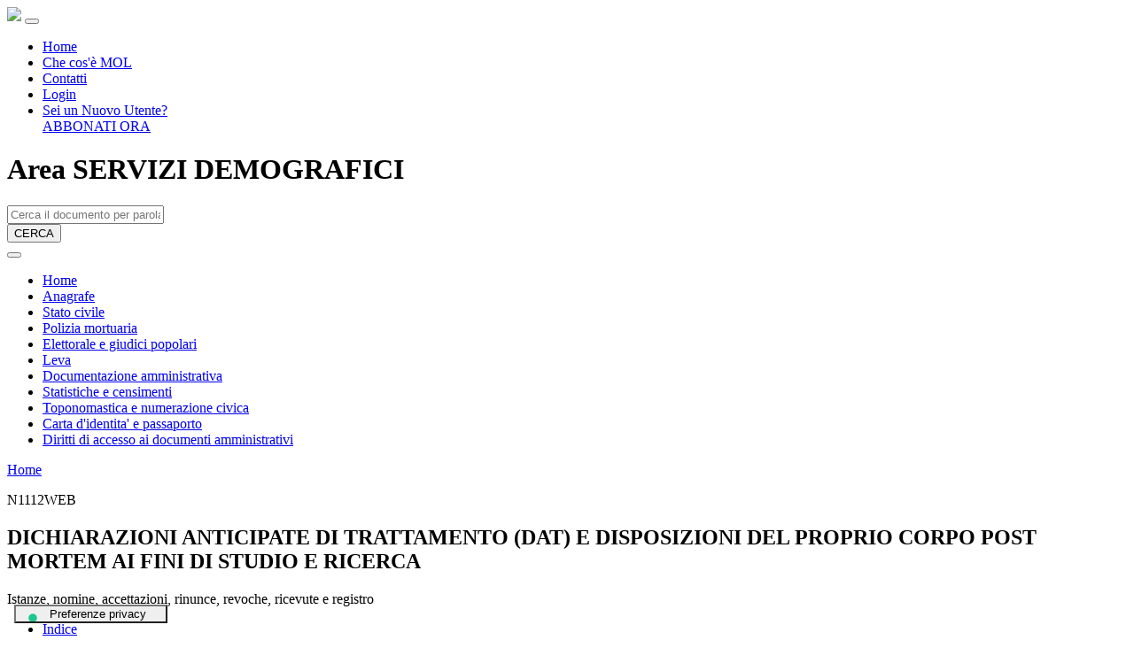

--- FILE ---
content_type: text/html; charset=UTF-8
request_url: https://modulisticaonline.it/prodotti/pratica/16001/dichiarazioni-anticipate-di-trattamento-dat-e-disposizioni-del-proprio-corpo-post-mortem-ai-fini-di-studio-e-ricerca
body_size: 42373
content:
<!DOCTYPE html>
<html>
<head>
    <meta charset="utf-8">
    <meta name="viewport" content="width=device-width, initial-scale=1, shrink-to-fit=no">
    <meta name="author" content="">
    <title>Modulisticaonline</title>
    <meta name="description" content="Modulisticaonline"/>
        <!-- Bootstrap core CSS -->
        <link href="/assets/mol2019/vendor/bootstrap/css/bootstrap.min.css" rel="stylesheet">

	<!-- Custom styles for this template -->
	<link href="/assets/mol2019/css/custom.css" rel="stylesheet">
    <link href="/assets/mol2019/css/custom_part2.css" rel="stylesheet">

<!-- Google Font -->
<link href="https://fonts.googleapis.com/css?family=Lato:100,100i,300,300i,400,400i,700,700i,900,900i" rel="stylesheet">
<link href="https://fonts.googleapis.com/css?family=Oswald:300,400" rel="stylesheet">

<!-- Font Awesome -->
<link rel="stylesheet" href="/assets/mol2019/font-awesome/css/font-awesome.min.css">
    <!-- Bootstrap -->
    <!-- <link href="/assets/css/bootstrap.min.css" rel="stylesheet">
    <link href="/assets/css/bootstrap.css" rel="stylesheet" type="text/css"> -->
    <!-- Yamm styles-->
    <!-- <link href="/assets/css/yamm.css" rel="stylesheet"> -->
  <!-- HTML5 Shim and Respond.js IE8 support of HTML5 elements and media queries -->
  <!-- WARNING: Respond.js doesn't work if you view the page via file:// -->
  <!--[if lt IE 9]>
      <script src="https://oss.maxcdn.com/libs/html5shiv/3.7.0/html5shiv.js"></script>
      <script src="https://oss.maxcdn.com/libs/respond.js/1.3.0/respond.min.js"></script>
    <![endif]-->
<script src="https://code.jquery.com/jquery.js"></script>
<script src="/assets/mol2019/js/scripts.js"></script>
    <!-- Hotjar Tracking Code for http://www.modulisticaonline.it/ -->
    <!-- <script>
        (function(h,o,t,j,a,r){
            h.hj=h.hj||function(){(h.hj.q=h.hj.q||[]).push(arguments)};
            h._hjSettings={hjid:901665,hjsv:6};
            a=o.getElementsByTagName('head')[0];
            r=o.createElement('script');r.async=1;
            r.src=t+h._hjSettings.hjid+j+h._hjSettings.hjsv;
            a.appendChild(r);
        })(window,document,'https://static.hotjar.com/c/hotjar-','.js?sv=');
    </script> -->
<!-- Google Tag Manager -->
<script>(function(w,d,s,l,i){w[l]=w[l]||[];w[l].push({'gtm.start':
new Date().getTime(),event:'gtm.js'});var f=d.getElementsByTagName(s)[0],
j=d.createElement(s),dl=l!='dataLayer'?'&l='+l:'';j.async=true;j.src=
'https://www.googletagmanager.com/gtm.js?id='+i+dl;f.parentNode.insertBefore(j,f);
})(window,document,'script','dataLayer','GTM-W7F6956');</script>
<!-- End Google Tag Manager -->

    <!-- Inizio informativa di consenso dei cookie OneTrust per modulisticaonline.it -->
    
    <script type="text/javascript">
var _iub = _iub || [];
_iub.csConfiguration = {"askConsentAtCookiePolicyUpdate":true,"cookiePolicyInOtherWindow":true,"floatingPreferencesButtonDisplay":"bottom-left","perPurposeConsent":true,"siteId":3218742,"whitelabel":false,"cookiePolicyId":60757748,"lang":"it","cookiePolicyUrl":"https://modulisticaonline.it/informativa-sui-cookies/","floatingPreferencesButtonCaption":true, "callback":{ "onPreferenceExpressedOrNotNeeded":function(preference) {
                dataLayer.push({
                    iubenda_ccpa_opted_out: _iub.cs.api.isCcpaOptedOut()
                });
                if (!preference) {
                    dataLayer.push({
                        event: "iubenda_preference_not_needed"
                    });
                } else {
                    if (preference.consent === true) {
                        dataLayer.push({
                            event: "iubenda_consent_given"
                        });
                    } else if (preference.consent === false) {
                        dataLayer.push({
                            event: "iubenda_consent_rejected"
                        });
                    } else if (preference.purposes) {
                        for (var purposeId in preference.purposes) {
                            if (preference.purposes[purposeId]) {
                                dataLayer.push({
                                    event: "iubenda_consent_given_purpose_" + purposeId
                                });
                            }
                        }
                    }
                }
            } }, "banner":{ "acceptButtonColor":"#0073CE","acceptButtonDisplay":true,"backgroundColor":"#FFFFFF","backgroundOverlay":true,"closeButtonRejects":true,"customizeButtonColor":"#0073CE","customizeButtonDisplay":true,"explicitWithdrawal":true,"listPurposes":true,"linksColor":"#000000","position":"bottom","textColor":"#000000","acceptButtonCaption":"Accetta tutti i cookies","content":"<h3>Informazioni sui cookie</h3>\nQuesto sito utilizza cookie tecnici per fornirle un’esperienza di navigazione migliore e, previo suo consenso, cookie di profilazione per proporle informazioni e pubblicità in linea con le sue preferenze. Per maggiori dettagli può consultare la nostra cookie policy, cliccando sul link sottostante, o impostare le preferenze cliccando “configura preferenze”. Selezionando “accetta tutti i cookie” presta il consenso all’uso di tutti i tipi di cookie mentre può revocare il consenso cliccando su “rifiuta tutti i cookie”. Decidendo di rifiutare o chiudendo il banner saranno attivati i soli cookie tecnici necessari al corretto funzionamento del sito. <a href=\"https://modulisticaonline.it/informativa-sui-cookies/\">Cookie policy</a>","customizeButtonCaption":"Configura preferenze" }};
</script>
<script type="text/javascript" src="//cs.iubenda.com/sync/3218742.js"></script>
<script type="text/javascript" src="//cdn.iubenda.com/cs/iubenda_cs.js" charset="UTF-8" async></script>
    <!-- Fine informativa di consenso dei cookie OneTrust per modulisticaonline.it -->
    </head>
 <body id="page-top">
    <!-- Google Tag Manager (noscript) -->
<noscript><iframe src="https://www.googletagmanager.com/ns.html?id=GTM-W7F6956"
height="0" width="0" style="display:none;visibility:hidden"></iframe></noscript>
<!-- End Google Tag Manager (noscript) -->
         <!-- <div class="header-banner">
 <div class="container">
 	<div class="row">
  		<div class="col-sm-9 col-md-9 col-lg-9 col"><img src="/assets/images/banner.gif" class="img-responsive" ></div>
  		<div class="header-logo col-md-3 col-sm-3" style="text-align:right"><img src="/assets/images/loghi-footer.png" class="img-responsive"></div>
	</div>
</div>
</div> -->
    <nav class="navbar navbar-expand-lg navbar-dark bg-dark fixed-top" id="mainNav">
      <div class="container">
        <a class="logo" href="/"><img src="/assets/mol2019/images/modulistica-online-logo.png"></a>
        <button class="navbar-toggler" type="button" data-toggle="collapse" data-target="#navbarResponsive" aria-controls="navbarResponsive" aria-expanded="false" aria-label="Toggle navigation">
          <span class="navbar-toggler-icon"></span>
        </button>
        <div class="collapse navbar-collapse" id="navbarResponsive">
          <ul class="navbar-nav ml-auto">
					<li class="nav-item">
              <a class="nav-link" href="/">Home</a>
            </li>					
            <li class="nav-item">
              <a class="nav-link" href="/pages/chi_siamo">Che cos'è MOL</a>
            </li>
            <li class="nav-item">
              <a class="nav-link" href="/pages/contatti">Contatti</a>
            </li>
            <li class="nav-item">
							              	<a class="nav-link login" href="/user/documento_protetto">Login</a>							
							            </li>
            <li class="nav-item">
              <a class="nav-link abbonati" href="/pages/abbonati">Sei un Nuovo Utente?<br/>ABBONATI ORA</a>
            </li>
          </ul>
        </div>
        <!-- <a class="logo-maggioli" target="_blank" href="https://www.maggioli.it/"><img src="images/gruppo-maggioli-logo.png"></a> -->
      </div>
  </nav>        <script>
    $(function(){
        $('.frmListaArchivi').click(function(e) {
            e.preventDefault();
            var nome_archivio = $('#nuovoArchivio').val();
            var identificativo_utente = $('#ente_preferiti').val();
            var prodotto = $('#prodotto_preferiti').val();
            var area_prodotto = $('#area_prodotto_preferiti').val();
            var modulo_prodotto_preferiti = $('#modulo_prodotto_preferiti').val();
            if(modulo_prodotto_preferiti != 0)
                prodotto = modulo_prodotto_preferiti;
            var val = [];
            $(':checkbox:checked').each(function(i){
                val[i] = $(this).val();
            });
            if((nome_archivio == "") && (val.length == 0)) {
                $('.listaArchivi').hide();
                $(".esito_operazione").html("Impossibile procedere con il salvataggio del documento fra i preferiti. Digitare il nome del nuovo archivio o selezionarne uno esistente.");
                $(".esito_operazione").show();
                $('#modulo_prodotto_preferiti').val(0);
                setTimeout(function() {
                    location.reload();
                }, 3000);
            } else {
                $.post("/privato/insert_preferito", {nome_archivio: nome_archivio, ente: identificativo_utente, prodotto: prodotto, area_prodotto: area_prodotto, ckb: val},
                    function(data) {
                        $('.listaArchivi').hide();
                        $(".esito_operazione").show();
                        $('#modulo_prodotto_preferiti').val(0);
                        setTimeout(function() {
                            location.reload();
                        }, 3000);
                    }
                );
            }
        });
        $('.remove-from-archivio').click(function(e) {
            e.preventDefault();
            var identificativo_utente = '0';
            var documento_id = '16001';
            $.post("/privato/remove_preferito", {ente: identificativo_utente, prodotto: documento_id},
                function(data) {
                    $(".esito_operazione").show();
                    setTimeout(function() {
                        location.reload();
                    }, 3000);
                }
            );
        });
        $("#menu_tab li a").click(function() {
            $("#menu_tab .active").removeClass("active");
            $(this).tab('show');
        });
        $("#quesiti_menu_tab li a").click(function() {
            $("#quesiti_menu_tab .active").removeClass("active");
            $(this).tab('show');
        });
    });
    function addModuloInPreferiti(id) {
        $("#modulo_prodotto_preferiti").val(id);
        jQuery('.listaArchivi').show();
    }
    function removeModuloInPreferiti(id) {
        var identificativo_utente = '0';
        $.post("/privato/remove_preferito", {ente: identificativo_utente, prodotto: id},
            function(data) {
                $(".esito_operazione").show();
                setTimeout(function() {
                    location.reload();
                }, 3000);
            }
        );
    }
</script>
<header id="header" class="bg-primary area text-white">
    <script type="text/javascript">
			jQuery(function(){
				jQuery('#btn_cerca').click(function(event){
					event.preventDefault();
					var msg = "";
					if(jQuery("#search-box").val() == ""){
						msg += "Digitare la parola chiave<br/>";
					}        
					if(msg == "")
						jQuery('.card').submit();
					else {
						jQuery("#controlForm").show();
						jQuery("#controlForm").html(msg);
					}					
				});
			});			
		</script>
<div class="container">
    		<div class="row">
        		<div class="col-sm-7 text-center">
            		<h1>Area SERVIZI DEMOGRAFICI</h1>
            	</div>
            	<div class="col-sm-5">
                <form class="card card-sm minisearch" role="search" method="post" action="/prodotti/ricerca">
        	        <div class="card-body row no-gutters align-items-center">
            	        <div class="col-auto">
                	      <i class="fa fa-search" aria-hidden="true"></i>
                      </div>
                	    <div class="col">
                    	  <input class="form-control form-control-lg form-control-borderless" type="text" id="search-box" name="q" placeholder="Cerca il documento per parola chiave...">
                      </div>
							        <input type="hidden" id="search-box-1" name="at" value="-1">
							        <input type="hidden" id="search-box-2" name="search_type" value="2">
							        <input type="hidden" id="search-box-3" name="solr_ordinamento" value="1">
                      <div class="col-auto">
                    	  <button class="btn btn-lg btn-success" type="submit" id="btn_cerca">CERCA</button>
                      </div>
                  </div>
      	        </form> 
				  <div id="controlForm" style="display: none; color: red; text-align: left; font-weight: bold"></div>
            	</div>
            </div>
        </div>
    		<div class="area-menu">
    		<nav class="navbar navbar-default" role="navigation">
    			<div class="navbar-header">
        			<div class="brand-wrapper">
            			<button type="button" class="navbar-toggle-head">
                			<i class="fa fa-bars" aria-hidden="true"></i>
            			</button>
        			</div>
    			</div>



    			<div class="side-menu-container">
                       <ul class="nav navbar-nav-head d-flex flex-nowrap">
   <li><a href="/prodotti//11/servizi-demografici">Home</a></li>
														<li><a href="/prodotti/indice/11/1">Anagrafe</a></li>
														<li><a href="/prodotti/indice/11/2">Stato civile</a></li>
														<li><a href="/prodotti/indice/11/8">Polizia mortuaria</a></li>
														<li><a href="/prodotti/indice/11/3">Elettorale e giudici popolari</a></li>
														<li><a href="/prodotti/indice/11/4">Leva</a></li>
														<li><a href="/prodotti/indice/11/5">Documentazione amministrativa</a></li>
														<li><a href="/prodotti/indice/11/9">Statistiche e censimenti</a></li>
														<li><a href="/prodotti/indice/11/7">Toponomastica e numerazione civica</a></li>
														<li><a href="/prodotti/indice/11/6">Carta d'identita' e passaporto</a></li>
														<li><a href="/prodotti/indice/11/5778">Diritti di accesso ai documenti amministrativi</a></li>
						            		</ul>
                </div>
            </nav>  
       </div>
       
    <!-- <div class="container">
    		<div class="row">
        		<div class="col-sm-6 text-center">
            		<h1>Area </h1>
            	</div>
            	<div class="col-sm-6">
                <form class="card card-sm minisearch" role="search" method="post" action="/prodotti/ricerca">
        	        <div class="card-body row no-gutters align-items-center">
            	        <div class="col-auto">
                	      <i class="fa fa-search" aria-hidden="true"></i>
                      </div>
                	    <div class="col">
                    	  <input class="form-control form-control-lg form-control-borderless" type="text" id="search-box" name="q" placeholder="Cerca il documento per parola chiave...">
                      </div>
							        <input type="hidden" id="search-box-1" name="at" value="-1">
							        <input type="hidden" id="search-box-2" name="search_type" value="2">
							        <input type="hidden" id="search-box-3" name="solr_ordinamento" value="1">
                      <div class="col-auto">
                    	  <button class="btn btn-lg btn-success" type="submit">CERCA</button>
                      </div>
                  </div>
      	        </form>
            	</div>
            </div>
        </div> -->

    <!-- Area Navigation-->
    <!-- <div class="area-menu">
    		<nav class="navbar navbar-default" role="navigation">
    			<div class="navbar-header">
        			<div class="brand-wrapper">
            			<button type="button" class="navbar-toggle-head">
                			<i class="fa fa-bars" aria-hidden="true"></i>
            			</button>
        			</div>
    			</div>

    			<div class="side-menu-container">
        			<ul class="nav navbar-nav-head">
            			<li><a href="/">Home</a></li>
						            		</ul>
                </div>
            </nav>
       </div> -->
    <!-- Area Navigation-->
</header>

<!--Main Container-->
<div class="container">
    <div class="row">
        <div class="col-sm-8 main">
            <!--News-->
            <div id="documento">
                <!-- <p class="breadcrumb"><a href="/prodotti/indice//"><i class="fa fa-chevron-left" aria-hidden="true"></i> Torna alla lista Documenti</a></p> -->
                <p class="breadcrumb"><a href='https://www.modulisticaonline.it/'>Home</a></p>
                <p class="tipo-doc">N1112WEB</p>
                <h2 class="titolo">DICHIARAZIONI ANTICIPATE DI TRATTAMENTO (DAT) E DISPOSIZIONI DEL PROPRIO CORPO POST MORTEM AI FINI DI STUDIO E RICERCA</h2>
                <p>Istanze, nomine, accettazioni, rinunce, revoche, ricevute e registro<br/></p>
                                                <style>
                    div.listaArchivi, div.esito_operazione {
                        position: absolute;
                        top: 1%;
                        left: -5%;
                        width: 550px;
                        left: 25%;
                        border: 1px solid #000;
                        background-color: #6a9bc2;
                    }
                    div.listaArchivi h5 {
                        font-size: 11px;
                        color: #000;
                        text-align: left;
                        font-weight: bold;
                        padding: 2px 2px 2px 12px;
                        margin: 0;
                    }
                </style>
                <div class="esito_operazione" style="display: none">Operazione in corso...</div>
                <div style="display: none" class="listaArchivi">
                    <div class="popContent">
                        <p class="mnuChiudiPop"><a href="#" class="btnClose" onclick="jQuery('#modulo_prodotto_preferiti').val(0); jQuery('.listaArchivi').hide()"><i class="fa fa-times" aria-hidden="true" alt="Close"></i></a></p>
                        <h3>ARCHIVIA ELEMENTO</h3>
                        <form method="post">
                                                        <h5>Nuovo archivio</h5>
                            <p class="lind"><input type="text" name="nuovoArchivio" id="nuovoArchivio"/></p>
                            <input type="hidden" id="ente_preferiti" name="ente_preferiti" value="0"/>
                            <input type="hidden" id="prodotto_preferiti" name="prodotto_preferiti" value="16001"/>
                            <input type="hidden" id="area_prodotto_preferiti" name="area_prodotto_preferiti" value="11"/>
                            <input type="hidden" id="modulo_prodotto_preferiti" name="modulo_prodotto_preferiti" value="0"/>
                            <p style="text-align: right; margin-bottom:0"><button class="frmListaArchivi">Archivia</button></p>
                            <p style="margin-top: 5px">N.B.: Attenzione: il documento salvato ne "i miei preferiti" sar&agrave; visibile a tutti gli utenti dell'ente abilitati ad accedere al servizio.</p>
                        </form>
                    </div>
                </div>



                <!--News-->
                <!-- Ultimi Aggiornamenti -->

                <!-- Nav tabs -->
                <ul class="nav nav-tabs argomenti" id="menu_tab" role="tablist">
                    <li role="presentation" class="active"><a href="#indice" aria-controls="pratiche" role="tab" data-toggle="tab">Indice</a></li>
                                                            <li role="presentation"><a href="#normativa" aria-controls="video" role="tab" data-toggle="tab">Normativa</a></li>                    <li role="presentation"><a href="#prassi" aria-controls="video" role="tab" data-toggle="tab">Prassi</a></li>                                                                                                                                                                                                    </ul>
                <!-- Tab panes -->
                <div class="tab-content" id="tab-aggiornamenti">
                    <div role="tabpanel" class="tab-pane active" id="indice">
                                                <h3 class="section-title"><span>DICHIARAZIONI ANTICIPATE DI TRATTAMENTO</span></h3><ul>
                                                                <li>
                                        <p class="news-title"><i class="fa fa-file-text-o" aria-hidden="true"></i> <a href="/privato/downloadfile/92244">Informativa ai disponenenti che hanno consegnato le DAT precedentemente al 01-02-2020 - N1112/14</a></p>
                                        <!-- <p class="scarica-doc"><i class="fa fa-file--o" aria-hidden="true"></i> <a href="/privato/downloadfile/"></a></p> -->
                                    </li>
                                                                    <li>
                                        <p class="news-title"><i class="fa fa-file-text-o" aria-hidden="true"></i> <a href="/privato/downloadfile/16002">Informativa da pubblicare sul sito istituzionale del Comune - N1112/01</a></p>
                                        <!-- <p class="scarica-doc"><i class="fa fa-file--o" aria-hidden="true"></i> <a href="/privato/downloadfile/"></a></p> -->
                                    </li>
                                                                    <li>
                                        <p class="news-title"><i class="fa fa-file-text-o" aria-hidden="true"></i> <a href="/privato/downloadfile/16005">Istanza di consegna delle DAT - N1112/04</a></p>
                                        <!-- <p class="scarica-doc"><i class="fa fa-file--o" aria-hidden="true"></i> <a href="/privato/downloadfile/"></a></p> -->
                                    </li>
                                                                    <li>
                                        <p class="news-title"><i class="fa fa-file-text-o" aria-hidden="true"></i> <a href="/privato/downloadfile/16006">Nomina del fiduciario da parte del disponente - N1112/05</a></p>
                                        <!-- <p class="scarica-doc"><i class="fa fa-file--o" aria-hidden="true"></i> <a href="/privato/downloadfile/"></a></p> -->
                                    </li>
                                                                    <li>
                                        <p class="news-title"><i class="fa fa-file-text-o" aria-hidden="true"></i> <a href="/privato/downloadfile/16007">Accettazione della nomina da parte del fiduciario - N1112/06</a></p>
                                        <!-- <p class="scarica-doc"><i class="fa fa-file--o" aria-hidden="true"></i> <a href="/privato/downloadfile/"></a></p> -->
                                    </li>
                                                                    <li>
                                        <p class="news-title"><i class="fa fa-file-text-o" aria-hidden="true"></i> <a href="/privato/downloadfile/16008">Rinuncia alla nomina da parte del fiduciario - N1112/07</a></p>
                                        <!-- <p class="scarica-doc"><i class="fa fa-file--o" aria-hidden="true"></i> <a href="/privato/downloadfile/"></a></p> -->
                                    </li>
                                                                    <li>
                                        <p class="news-title"><i class="fa fa-file-text-o" aria-hidden="true"></i> <a href="/privato/downloadfile/16010">Revoca della nomina del fiduciario - N1112/09</a></p>
                                        <!-- <p class="scarica-doc"><i class="fa fa-file--o" aria-hidden="true"></i> <a href="/privato/downloadfile/"></a></p> -->
                                    </li>
                                                                    <li>
                                        <p class="news-title"><i class="fa fa-file-text-o" aria-hidden="true"></i> <a href="/privato/downloadfile/92396">Domanda di ritiro delle DAT - N1112/15</a></p>
                                        <!-- <p class="scarica-doc"><i class="fa fa-file--o" aria-hidden="true"></i> <a href="/privato/downloadfile/"></a></p> -->
                                    </li>
                                                                    <li>
                                        <p class="news-title"><i class="fa fa-file-text-o" aria-hidden="true"></i> <a href="/privato/downloadfile/18787">Ricevuta avvenuta consegna e ricezione delle DAT - N1112/12</a></p>
                                        <!-- <p class="scarica-doc"><i class="fa fa-file--o" aria-hidden="true"></i> <a href="/privato/downloadfile/"></a></p> -->
                                    </li>
                                                                    <li>
                                        <p class="news-title"><i class="fa fa-file-text-o" aria-hidden="true"></i> <a href="/privato/downloadfile/92382">Registro cronologico delle DAT - N1112/11</a></p>
                                        <!-- <p class="scarica-doc"><i class="fa fa-file--o" aria-hidden="true"></i> <a href="/privato/downloadfile/"></a></p> -->
                                    </li>
                                                        <h3 class="section-title"><span>DICHIARAZIONI DEL PROPRIO CORPO POST MORTEM AI FINI DI STUDIO E RICERCA</span></h3><ul>
                                                                <li>
                                        <p class="news-title"><i class="fa fa-file-text-o" aria-hidden="true"></i> <a href="/privato/downloadfile/92537">Informativa da pubblicare sul sito istituzionale del Comune - N1112/16</a></p>
                                        <!-- <p class="scarica-doc"><i class="fa fa-file--o" aria-hidden="true"></i> <a href="/privato/downloadfile/"></a></p> -->
                                    </li>
                                                            </ul>
                                                </div>
                                                                                    <div role="tabpanel" class="tab-pane" id="normativa">
                            <ul>
                                                                            <li>
                                                <p class="news-title"><a class='sr_preview_articolo' item_id="5619212" href="#"><strong>Legge 10/2/2020 n. 10 (G.U. 4/3/2020 n. 55)</strong></a><br/><span class="scarica-doc">Norme in materia di disposizione del proprio corpo e dei tessuti post mortem a fini di studio, di  formazione  e  di  ricerca  scientifica</span></p>
                                                                                            </li>
                                                                                                                        <li>
                                                <p class="news-title"><a class='sr_preview_articolo' item_id="5612517" href="#"><strong>Decreto Ministero della salute 10/12/2019 n. 168 (G.U. 17/1/2020 n. 13)</strong></a><br/><span class="scarica-doc">Regolamento concernente la banca dati nazionale destinata alla registrazione delle disposizioni anticipate di trattamento (DAT)</span></p>
                                                                                            </li>
                                                                                                                        <li>
                                                <p class="news-title"><a class='sr_preview_articolo' item_id="5529500" href="#"><strong>Legge 22/12/2017 n. 219 (G.U. 16/1/2018 n. 12)</strong></a><br/><span class="scarica-doc">Norme in materia di consenso informato e di  disposizioni  anticipate di trattamento</span></p>
                                                                                            </li>
                                                                                                        </ul>
                        </div>
                                                                <div role="tabpanel" class="tab-pane" id="prassi">
                            <ul>
                                <!-- Aggiunta link a documento PNRR MKI-AA -->
                                                                <!-- Fine aggiunta link a documento PNRR MKI-AA -->
                                                                            <li>
                                                <p class="news-title"><a class='sr_preview_articolo' item_id="5614286" href="#"><strong>Circolare Ministero dell'interno - Dir. centrale servizi demografici 31/1/2020 n. 2</strong></a><br/><span class="scarica-doc">Decreto del Ministero della Salute 10 dicembre 2019, n. 168, recante: "Regolamento concernente la banca dati nazionale destinata alla registrazione delle disposizioni anticipate di trattamento (DAT)".Indicazioni tecnico-operative</span></p>
                                                                                            </li>
                                                                                                                        <li>
                                                <p class="news-title"><a class='sr_preview_articolo' item_id="5533600" href="#"><strong>Circolare Ministero dell&#39;interno 08-02-2018, n. 1/2018 - L. 22-12-2017, n. 219 - Norme in materia di consenso informato e di disposizioni anticipate di trattamento&ldquo;. Prime indicazioni operative</strong></a></p>
                                                                                            </li>
                                                                                                                    <li>
                                            <p class="news-title"><a href="/privato/downloadDocumentoProdotto/5284">Il vademecum dei notai - Biotestamento, online</a></p>
                                        </li>
                                                                                                    </ul>
                        </div>
                                                                                
                    
                    
                    <!-- NEWS IN PRATICHE -->
                                        <!-- FINE NEWS IN PRATICHE -->

                    

                </div>
                <!-- Ultimi Aggiornamenti -->

                

                <!-- Quesiti -->
                <h3 class="section-title"><span>L'ESPERTO RISPONDE</span></h3>

                <!-- Nav tabs -->
                <ul class="nav nav-tabs quesiti" id="quesiti_menu_tab" role="tablist">
                    <li role="presentation" class="active"><a href="#invia-quesito" aria-controls="invia-quesito" role="tab" data-toggle="tab">Invia il tuo Quesito</a></li>
                    <li role="presentation"><a href="#tuoi-quesiti" aria-controls="tuoi-quesiti" role="tab" data-toggle="tab">Archivio dei tuoi quesiti</a></li>
                    <li role="presentation"><a href="#quesiti-risolti" aria-controls="quesiti-risolti" role="tab" data-toggle="tab">Archivio quesiti risolti</a></li>
                </ul>

                <!-- Tab panes -->
                <div class="tab-content" id="tab-quesiti">
                                            <p>La sezione è protetta. Inserire il codice di abilitazione ricevuto via posta elettronica al momento della registrazione dell'abbonamento al servizio</p>
                                        </div>
            </div></div>
        <!-- Quesiti -->
        <!--! Main Container !-->

        <!--User Container sidebar utente-->
        <div class="col-sm-12 col-lg-4 user">
            <div class="row">
                <!-- Menu -->
                <div class="side-menu">
                    <div class="side-menu">
    				<nav class="navbar navbar-default" role="navigation">
    					<!-- Brand and toggle get grouped for better mobile display -->
    						<div class="navbar-header">
        						<div class="brand-wrapper">
            					<!-- Icona Hamburger -->
            						<button type="button" class="navbar-toggle">
                                        <i class="fa fa-user" aria-hidden="true"></i>
            						</button>
                                    
            						<!-- Brand -->
            						<div class="brand-name-wrapper">
                						<h4 class="section-title">IL MIO PROFILO</h4>
            						</div>
        						</div>
    						</div>

    						<!-- Main Menu -->
    						<div class="side-menu-container">
        						<ul class="nav navbar-nav">
                                	
                                    <!-- Il mio Profilo-->
                                    <div class="area-utente profilo">
                                		<h4 class="section-title"><span>IL MIO PROFILO</span></h4>
																				<ul class="dati-utente">
											<li><strong>Benvenuto in modulisticaonline.it!</strong></li>
										</ul>
																				
                                        <!-- Area Personale-->
										                                   	</div>
                                    <!-- Il mio Profilo-->
                                    
                                    <!-- Servizi-->
									
                                    <div class="area-utente servizio">
										<h4 class="section-title"><span>SERVIZI</span></h4>
                                        <!-- Agenda e scadenze-->
										                                        <!-- Agenda e scadenze-->
                                        
                                        <!-- archivio Newsletter -->
                                        <a href="/privato/archivio_newsletter/11"><h5 class="area-title"><i class="fa fa-envelope-o" aria-hidden="true"></i> NEWSLETTER</h5></a>
                                                                         
                                        <!-- Newsletter -->

                                        <!-- Archivio Video Area -->
																				<h5 class="area-title"><i class="fa fa-video-camera" aria-hidden="true"></i> VIDEO</h5>
                                    	<ul class="link-utente">
																						            								<li><a item_id="98788" href="/privato/preview_video"><i class="fa fa-chevron-right" aria-hidden="true"></i> La nuova legge sulla cittadinanza italiana - L’acquisto da parte dei minori</a></li>
																																	            								<li><a item_id="98768" href="/privato/preview_video"><i class="fa fa-chevron-right" aria-hidden="true"></i> L’anagrafe e la precarietà abitativa</a></li>
																																	            								<li><a item_id="98734" href="/privato/preview_video"><i class="fa fa-chevron-right" aria-hidden="true"></i> Il trasporto funebre</a></li>
																																	            								<li><a item_id="98651" href="/privato/preview_video"><i class="fa fa-chevron-right" aria-hidden="true"></i> Il nuovo articolo 11 della legge anagrafica e le sanzioni amministrative</a></li>
																																	            								<li><a item_id="98460" href="/privato/preview_video"><i class="fa fa-chevron-right" aria-hidden="true"></i> Le nuove regole sulla cittadinanza italiana</a></li>
																						                                    	</ul>                                        
										<a class="all" href="/privato/archivio_video/11">Archivio</a>
										
                                                                                <!-- Newsletter -->																			                                 
                                   	</div>
                                    <!-- Servizi-->

									<!-- Guide -->
																		<!-- Guide -->									
        						
									<!-- Registri -->
																		<!-- Registri -->
								
									<!-- Verbali -->
																		<!-- Verbali -->
									
                                </ul>
    						</div>
                            <!-- Main Menu -->
						</nav>
    				</div>                </div>

            </div>
        </div>
        <!--! User Container !-->
    </div>
</div>

<!-- Custom for Right Sidebar User -->
<script>

    $('.navbar-toggle').click(function () {
        $('.navbar-nav').toggleClass('slide-in');
        $('.side-body').toggleClass('body-slide-in');
    });

    $(function () {
        $('.navbar-toggle-head').click(function () {
            $('.navbar-nav-head').toggleClass('slide-in');
            $('.side-body').toggleClass('body-slide-in');
        });

    });

    /*window.onscroll = function() {myFunction()};*/

    var navbar = document.getElementById("header");
    var sticky = navbar.offsetTop;

    /*function myFunction() {
          if (window.pageYOffset >= sticky) {
        navbar.classList.add("sticky")
          } else {
        navbar.classList.remove("sticky");
          }
    }*/
</script>        	<div class="modal fade" id="modalView" tabindex="-1" role="dialog" aria-labelledby="myModalLabel" aria-hidden="true">
    <div class="modal-dialog modal-lg">
        <div class="modal-content">
            <button type="button" class="close" data-dismiss="modal" aria-hidden="true">&times;</button>
            <div id="modalPrint">
                <div class="modal-header">
                    <h4 class="modal-title" style="font-weight: bold" id="modalViewLabel"></h4>
                    <h5 class="modal-title" id="modalViewTitle"></h5>
                </div>
                <div class="modal-body" id='modalViewBody'></div>
            </div>
            <div class="modal-footer"> 
                <button type="button" style="width: 20%" class="btn btn-default" data-dismiss="modal">Chiudi</button>
                <button type="button" style="width: 20%" class="btn btn-default" onclick="javascript:PrintContent();" id="stampa_button">Stampa</button>
            </div>
        </div>
    </div>
</div> 	
 <script>    
  $(function(){
    $('a.sr_preview_articolo').click(function(e){
      e.preventDefault();
      showModal('/privato/preview_articolo_sr', {did: $(this).attr('item_id')});
    });
    $('a.preview_video').click(function(e){
      e.preventDefault();
      showVideoModal('/privato/preview_video', {id: $(this).attr('item_id')});
    });   
    $('a.preview_video_sidebar').click(function(e){
      e.preventDefault();
      showVideoModal('/privato/preview_video', {id: $(this).attr('item_id')});
    });
    $('a.preview_podcast').click(function(e){
        e.preventDefault();
        showPodcastModal('/privato/preview_podcast', {id: $(this).attr('item_id')});
    });
    $('a.preview_podcast_sidebar').click(function(e){
        e.preventDefault();
        showPodcastModal('/privato/preview_podcast', {id: $(this).attr('item_id')});
    });
    $('a.preview_quesito').click(function(e){
        e.preventDefault();
        showModalQuesito('/privato/preview_quesito', {id: $(this).attr('item_id')});
    });
    $('a.preview_news').click(function(e){
        e.preventDefault();
        showModal('/prodotti/preview_news', {id: $(this).attr('item_id')});
    });
  });
</script>
    <footer class="footer">
    	<div class="pre-footer"></div>
      		<div class="container">
        		<div class="row logo">
        			<img src="/assets/mol2019/images/modulistica-online-logo-footer.png">
        		</div>
        
        <div class="row contacts">
        	
            <div class="col-sm-4">
            	<h3>MAGGIOLI MODULGRAFICA</h3>
                <ul>
                	<li>Via del Carpino 8</li> 
					<li>47822 Santarcangelo di Romagna (RN)</li>
                </ul>
            </div>
            
            <div class="col-sm-4">
            	<h3>SERVIZIO CLIENTI</h3>
                <ul>
                	<li>Tel: 0541 628200 - Fax: 0541 622595 </li> 
					<li>Mail: servizioclienti@maggioli.it</li>
                	<li>PEC : assistenzaclienti@maggioli.legalmail.it</li>
                </ul>
            </div>
            
            <div class="col-sm-3">
            	<h3>INFO</h3>
            	<ul>
                	<li><a href="/pages/chi_siamo">Che cos'è MOL</a></li>
                    <li><a href="/pages/contatti">Contatti</a></li>
                    <li><a href="/user/documento_protetto">Login</a></li>
                    <li><a href="https://privacy.maggiolicloud.it/privacy/wwwmodulisticaonlineit" target="_blank">Privacy</a></li>
                    <li><a href="/informativa-sui-cookies/">Cookie Policy</a></li>
                </ul>
            </div>
            
            <div class="col-sm-1">
              <a class="logo-maggioli" target="_blank" href="https://www.maggioli.it/"><img src="/assets/mol2019/images/gruppo-maggioli-logo.png"></a>
            </div>
        	
        </div>
      </div>
      <!-- /.container -->
      
      <div class="post-footer">
        	<div class="container">
            	© Gruppo Maggioli Tutti i diritti riservati. Maggioli Spa - P.IVA 02066400405
            </div>
      </div>
     
    </footer>

    <!-- Bootstrap core JavaScript -->
    <script src="/assets/mol2019/vendor/jquery/jquery.min.js"></script>
    <script src="/assets/mol2019/vendor/bootstrap/js/bootstrap.bundle.min.js"></script>

    <!-- Plugin JavaScript -->
    <script src="/assets/mol2019/vendor/jquery-easing/jquery.easing.min.js"></script>

    <!-- Custom JavaScript for this theme -->
    <script src="/assets/mol2019/js/scrolling-nav.js"></script>
</html>


--- FILE ---
content_type: application/javascript; charset=utf-8
request_url: https://cs.iubenda.com/cookie-solution/confs/js/60757748.js
body_size: -242
content:
_iub.csRC = { consApiKey: '430S8V74hm26D5IYJbiN1CiGJ3K4nepF', showBranding: false, publicId: 'b21b6fd6-6db6-11ee-8bfc-5ad8d8c564c0', floatingGroup: false };
_iub.csEnabled = true;
_iub.csPurposes = [3,5,4,1];
_iub.cpUpd = 1729236053;
_iub.csT = 2.0;
_iub.googleConsentModeV2 = true;
_iub.totalNumberOfProviders = 3;
